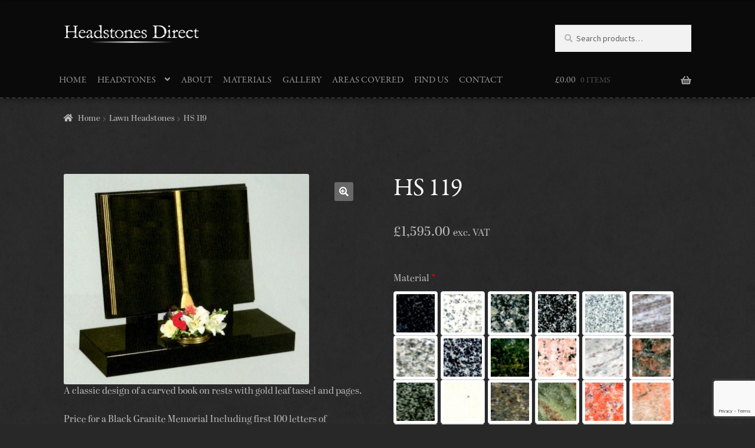

--- FILE ---
content_type: text/html; charset=utf-8
request_url: https://www.google.com/recaptcha/api2/anchor?ar=1&k=6LcrXOIbAAAAAB9BL13znQWJ7TM7MEHFU0hHj3Kj&co=aHR0cHM6Ly9oZWFkc3RvbmVzLWRpcmVjdC5jb206NDQz&hl=en&v=PoyoqOPhxBO7pBk68S4YbpHZ&size=invisible&anchor-ms=20000&execute-ms=30000&cb=s3n01vxp915
body_size: 48670
content:
<!DOCTYPE HTML><html dir="ltr" lang="en"><head><meta http-equiv="Content-Type" content="text/html; charset=UTF-8">
<meta http-equiv="X-UA-Compatible" content="IE=edge">
<title>reCAPTCHA</title>
<style type="text/css">
/* cyrillic-ext */
@font-face {
  font-family: 'Roboto';
  font-style: normal;
  font-weight: 400;
  font-stretch: 100%;
  src: url(//fonts.gstatic.com/s/roboto/v48/KFO7CnqEu92Fr1ME7kSn66aGLdTylUAMa3GUBHMdazTgWw.woff2) format('woff2');
  unicode-range: U+0460-052F, U+1C80-1C8A, U+20B4, U+2DE0-2DFF, U+A640-A69F, U+FE2E-FE2F;
}
/* cyrillic */
@font-face {
  font-family: 'Roboto';
  font-style: normal;
  font-weight: 400;
  font-stretch: 100%;
  src: url(//fonts.gstatic.com/s/roboto/v48/KFO7CnqEu92Fr1ME7kSn66aGLdTylUAMa3iUBHMdazTgWw.woff2) format('woff2');
  unicode-range: U+0301, U+0400-045F, U+0490-0491, U+04B0-04B1, U+2116;
}
/* greek-ext */
@font-face {
  font-family: 'Roboto';
  font-style: normal;
  font-weight: 400;
  font-stretch: 100%;
  src: url(//fonts.gstatic.com/s/roboto/v48/KFO7CnqEu92Fr1ME7kSn66aGLdTylUAMa3CUBHMdazTgWw.woff2) format('woff2');
  unicode-range: U+1F00-1FFF;
}
/* greek */
@font-face {
  font-family: 'Roboto';
  font-style: normal;
  font-weight: 400;
  font-stretch: 100%;
  src: url(//fonts.gstatic.com/s/roboto/v48/KFO7CnqEu92Fr1ME7kSn66aGLdTylUAMa3-UBHMdazTgWw.woff2) format('woff2');
  unicode-range: U+0370-0377, U+037A-037F, U+0384-038A, U+038C, U+038E-03A1, U+03A3-03FF;
}
/* math */
@font-face {
  font-family: 'Roboto';
  font-style: normal;
  font-weight: 400;
  font-stretch: 100%;
  src: url(//fonts.gstatic.com/s/roboto/v48/KFO7CnqEu92Fr1ME7kSn66aGLdTylUAMawCUBHMdazTgWw.woff2) format('woff2');
  unicode-range: U+0302-0303, U+0305, U+0307-0308, U+0310, U+0312, U+0315, U+031A, U+0326-0327, U+032C, U+032F-0330, U+0332-0333, U+0338, U+033A, U+0346, U+034D, U+0391-03A1, U+03A3-03A9, U+03B1-03C9, U+03D1, U+03D5-03D6, U+03F0-03F1, U+03F4-03F5, U+2016-2017, U+2034-2038, U+203C, U+2040, U+2043, U+2047, U+2050, U+2057, U+205F, U+2070-2071, U+2074-208E, U+2090-209C, U+20D0-20DC, U+20E1, U+20E5-20EF, U+2100-2112, U+2114-2115, U+2117-2121, U+2123-214F, U+2190, U+2192, U+2194-21AE, U+21B0-21E5, U+21F1-21F2, U+21F4-2211, U+2213-2214, U+2216-22FF, U+2308-230B, U+2310, U+2319, U+231C-2321, U+2336-237A, U+237C, U+2395, U+239B-23B7, U+23D0, U+23DC-23E1, U+2474-2475, U+25AF, U+25B3, U+25B7, U+25BD, U+25C1, U+25CA, U+25CC, U+25FB, U+266D-266F, U+27C0-27FF, U+2900-2AFF, U+2B0E-2B11, U+2B30-2B4C, U+2BFE, U+3030, U+FF5B, U+FF5D, U+1D400-1D7FF, U+1EE00-1EEFF;
}
/* symbols */
@font-face {
  font-family: 'Roboto';
  font-style: normal;
  font-weight: 400;
  font-stretch: 100%;
  src: url(//fonts.gstatic.com/s/roboto/v48/KFO7CnqEu92Fr1ME7kSn66aGLdTylUAMaxKUBHMdazTgWw.woff2) format('woff2');
  unicode-range: U+0001-000C, U+000E-001F, U+007F-009F, U+20DD-20E0, U+20E2-20E4, U+2150-218F, U+2190, U+2192, U+2194-2199, U+21AF, U+21E6-21F0, U+21F3, U+2218-2219, U+2299, U+22C4-22C6, U+2300-243F, U+2440-244A, U+2460-24FF, U+25A0-27BF, U+2800-28FF, U+2921-2922, U+2981, U+29BF, U+29EB, U+2B00-2BFF, U+4DC0-4DFF, U+FFF9-FFFB, U+10140-1018E, U+10190-1019C, U+101A0, U+101D0-101FD, U+102E0-102FB, U+10E60-10E7E, U+1D2C0-1D2D3, U+1D2E0-1D37F, U+1F000-1F0FF, U+1F100-1F1AD, U+1F1E6-1F1FF, U+1F30D-1F30F, U+1F315, U+1F31C, U+1F31E, U+1F320-1F32C, U+1F336, U+1F378, U+1F37D, U+1F382, U+1F393-1F39F, U+1F3A7-1F3A8, U+1F3AC-1F3AF, U+1F3C2, U+1F3C4-1F3C6, U+1F3CA-1F3CE, U+1F3D4-1F3E0, U+1F3ED, U+1F3F1-1F3F3, U+1F3F5-1F3F7, U+1F408, U+1F415, U+1F41F, U+1F426, U+1F43F, U+1F441-1F442, U+1F444, U+1F446-1F449, U+1F44C-1F44E, U+1F453, U+1F46A, U+1F47D, U+1F4A3, U+1F4B0, U+1F4B3, U+1F4B9, U+1F4BB, U+1F4BF, U+1F4C8-1F4CB, U+1F4D6, U+1F4DA, U+1F4DF, U+1F4E3-1F4E6, U+1F4EA-1F4ED, U+1F4F7, U+1F4F9-1F4FB, U+1F4FD-1F4FE, U+1F503, U+1F507-1F50B, U+1F50D, U+1F512-1F513, U+1F53E-1F54A, U+1F54F-1F5FA, U+1F610, U+1F650-1F67F, U+1F687, U+1F68D, U+1F691, U+1F694, U+1F698, U+1F6AD, U+1F6B2, U+1F6B9-1F6BA, U+1F6BC, U+1F6C6-1F6CF, U+1F6D3-1F6D7, U+1F6E0-1F6EA, U+1F6F0-1F6F3, U+1F6F7-1F6FC, U+1F700-1F7FF, U+1F800-1F80B, U+1F810-1F847, U+1F850-1F859, U+1F860-1F887, U+1F890-1F8AD, U+1F8B0-1F8BB, U+1F8C0-1F8C1, U+1F900-1F90B, U+1F93B, U+1F946, U+1F984, U+1F996, U+1F9E9, U+1FA00-1FA6F, U+1FA70-1FA7C, U+1FA80-1FA89, U+1FA8F-1FAC6, U+1FACE-1FADC, U+1FADF-1FAE9, U+1FAF0-1FAF8, U+1FB00-1FBFF;
}
/* vietnamese */
@font-face {
  font-family: 'Roboto';
  font-style: normal;
  font-weight: 400;
  font-stretch: 100%;
  src: url(//fonts.gstatic.com/s/roboto/v48/KFO7CnqEu92Fr1ME7kSn66aGLdTylUAMa3OUBHMdazTgWw.woff2) format('woff2');
  unicode-range: U+0102-0103, U+0110-0111, U+0128-0129, U+0168-0169, U+01A0-01A1, U+01AF-01B0, U+0300-0301, U+0303-0304, U+0308-0309, U+0323, U+0329, U+1EA0-1EF9, U+20AB;
}
/* latin-ext */
@font-face {
  font-family: 'Roboto';
  font-style: normal;
  font-weight: 400;
  font-stretch: 100%;
  src: url(//fonts.gstatic.com/s/roboto/v48/KFO7CnqEu92Fr1ME7kSn66aGLdTylUAMa3KUBHMdazTgWw.woff2) format('woff2');
  unicode-range: U+0100-02BA, U+02BD-02C5, U+02C7-02CC, U+02CE-02D7, U+02DD-02FF, U+0304, U+0308, U+0329, U+1D00-1DBF, U+1E00-1E9F, U+1EF2-1EFF, U+2020, U+20A0-20AB, U+20AD-20C0, U+2113, U+2C60-2C7F, U+A720-A7FF;
}
/* latin */
@font-face {
  font-family: 'Roboto';
  font-style: normal;
  font-weight: 400;
  font-stretch: 100%;
  src: url(//fonts.gstatic.com/s/roboto/v48/KFO7CnqEu92Fr1ME7kSn66aGLdTylUAMa3yUBHMdazQ.woff2) format('woff2');
  unicode-range: U+0000-00FF, U+0131, U+0152-0153, U+02BB-02BC, U+02C6, U+02DA, U+02DC, U+0304, U+0308, U+0329, U+2000-206F, U+20AC, U+2122, U+2191, U+2193, U+2212, U+2215, U+FEFF, U+FFFD;
}
/* cyrillic-ext */
@font-face {
  font-family: 'Roboto';
  font-style: normal;
  font-weight: 500;
  font-stretch: 100%;
  src: url(//fonts.gstatic.com/s/roboto/v48/KFO7CnqEu92Fr1ME7kSn66aGLdTylUAMa3GUBHMdazTgWw.woff2) format('woff2');
  unicode-range: U+0460-052F, U+1C80-1C8A, U+20B4, U+2DE0-2DFF, U+A640-A69F, U+FE2E-FE2F;
}
/* cyrillic */
@font-face {
  font-family: 'Roboto';
  font-style: normal;
  font-weight: 500;
  font-stretch: 100%;
  src: url(//fonts.gstatic.com/s/roboto/v48/KFO7CnqEu92Fr1ME7kSn66aGLdTylUAMa3iUBHMdazTgWw.woff2) format('woff2');
  unicode-range: U+0301, U+0400-045F, U+0490-0491, U+04B0-04B1, U+2116;
}
/* greek-ext */
@font-face {
  font-family: 'Roboto';
  font-style: normal;
  font-weight: 500;
  font-stretch: 100%;
  src: url(//fonts.gstatic.com/s/roboto/v48/KFO7CnqEu92Fr1ME7kSn66aGLdTylUAMa3CUBHMdazTgWw.woff2) format('woff2');
  unicode-range: U+1F00-1FFF;
}
/* greek */
@font-face {
  font-family: 'Roboto';
  font-style: normal;
  font-weight: 500;
  font-stretch: 100%;
  src: url(//fonts.gstatic.com/s/roboto/v48/KFO7CnqEu92Fr1ME7kSn66aGLdTylUAMa3-UBHMdazTgWw.woff2) format('woff2');
  unicode-range: U+0370-0377, U+037A-037F, U+0384-038A, U+038C, U+038E-03A1, U+03A3-03FF;
}
/* math */
@font-face {
  font-family: 'Roboto';
  font-style: normal;
  font-weight: 500;
  font-stretch: 100%;
  src: url(//fonts.gstatic.com/s/roboto/v48/KFO7CnqEu92Fr1ME7kSn66aGLdTylUAMawCUBHMdazTgWw.woff2) format('woff2');
  unicode-range: U+0302-0303, U+0305, U+0307-0308, U+0310, U+0312, U+0315, U+031A, U+0326-0327, U+032C, U+032F-0330, U+0332-0333, U+0338, U+033A, U+0346, U+034D, U+0391-03A1, U+03A3-03A9, U+03B1-03C9, U+03D1, U+03D5-03D6, U+03F0-03F1, U+03F4-03F5, U+2016-2017, U+2034-2038, U+203C, U+2040, U+2043, U+2047, U+2050, U+2057, U+205F, U+2070-2071, U+2074-208E, U+2090-209C, U+20D0-20DC, U+20E1, U+20E5-20EF, U+2100-2112, U+2114-2115, U+2117-2121, U+2123-214F, U+2190, U+2192, U+2194-21AE, U+21B0-21E5, U+21F1-21F2, U+21F4-2211, U+2213-2214, U+2216-22FF, U+2308-230B, U+2310, U+2319, U+231C-2321, U+2336-237A, U+237C, U+2395, U+239B-23B7, U+23D0, U+23DC-23E1, U+2474-2475, U+25AF, U+25B3, U+25B7, U+25BD, U+25C1, U+25CA, U+25CC, U+25FB, U+266D-266F, U+27C0-27FF, U+2900-2AFF, U+2B0E-2B11, U+2B30-2B4C, U+2BFE, U+3030, U+FF5B, U+FF5D, U+1D400-1D7FF, U+1EE00-1EEFF;
}
/* symbols */
@font-face {
  font-family: 'Roboto';
  font-style: normal;
  font-weight: 500;
  font-stretch: 100%;
  src: url(//fonts.gstatic.com/s/roboto/v48/KFO7CnqEu92Fr1ME7kSn66aGLdTylUAMaxKUBHMdazTgWw.woff2) format('woff2');
  unicode-range: U+0001-000C, U+000E-001F, U+007F-009F, U+20DD-20E0, U+20E2-20E4, U+2150-218F, U+2190, U+2192, U+2194-2199, U+21AF, U+21E6-21F0, U+21F3, U+2218-2219, U+2299, U+22C4-22C6, U+2300-243F, U+2440-244A, U+2460-24FF, U+25A0-27BF, U+2800-28FF, U+2921-2922, U+2981, U+29BF, U+29EB, U+2B00-2BFF, U+4DC0-4DFF, U+FFF9-FFFB, U+10140-1018E, U+10190-1019C, U+101A0, U+101D0-101FD, U+102E0-102FB, U+10E60-10E7E, U+1D2C0-1D2D3, U+1D2E0-1D37F, U+1F000-1F0FF, U+1F100-1F1AD, U+1F1E6-1F1FF, U+1F30D-1F30F, U+1F315, U+1F31C, U+1F31E, U+1F320-1F32C, U+1F336, U+1F378, U+1F37D, U+1F382, U+1F393-1F39F, U+1F3A7-1F3A8, U+1F3AC-1F3AF, U+1F3C2, U+1F3C4-1F3C6, U+1F3CA-1F3CE, U+1F3D4-1F3E0, U+1F3ED, U+1F3F1-1F3F3, U+1F3F5-1F3F7, U+1F408, U+1F415, U+1F41F, U+1F426, U+1F43F, U+1F441-1F442, U+1F444, U+1F446-1F449, U+1F44C-1F44E, U+1F453, U+1F46A, U+1F47D, U+1F4A3, U+1F4B0, U+1F4B3, U+1F4B9, U+1F4BB, U+1F4BF, U+1F4C8-1F4CB, U+1F4D6, U+1F4DA, U+1F4DF, U+1F4E3-1F4E6, U+1F4EA-1F4ED, U+1F4F7, U+1F4F9-1F4FB, U+1F4FD-1F4FE, U+1F503, U+1F507-1F50B, U+1F50D, U+1F512-1F513, U+1F53E-1F54A, U+1F54F-1F5FA, U+1F610, U+1F650-1F67F, U+1F687, U+1F68D, U+1F691, U+1F694, U+1F698, U+1F6AD, U+1F6B2, U+1F6B9-1F6BA, U+1F6BC, U+1F6C6-1F6CF, U+1F6D3-1F6D7, U+1F6E0-1F6EA, U+1F6F0-1F6F3, U+1F6F7-1F6FC, U+1F700-1F7FF, U+1F800-1F80B, U+1F810-1F847, U+1F850-1F859, U+1F860-1F887, U+1F890-1F8AD, U+1F8B0-1F8BB, U+1F8C0-1F8C1, U+1F900-1F90B, U+1F93B, U+1F946, U+1F984, U+1F996, U+1F9E9, U+1FA00-1FA6F, U+1FA70-1FA7C, U+1FA80-1FA89, U+1FA8F-1FAC6, U+1FACE-1FADC, U+1FADF-1FAE9, U+1FAF0-1FAF8, U+1FB00-1FBFF;
}
/* vietnamese */
@font-face {
  font-family: 'Roboto';
  font-style: normal;
  font-weight: 500;
  font-stretch: 100%;
  src: url(//fonts.gstatic.com/s/roboto/v48/KFO7CnqEu92Fr1ME7kSn66aGLdTylUAMa3OUBHMdazTgWw.woff2) format('woff2');
  unicode-range: U+0102-0103, U+0110-0111, U+0128-0129, U+0168-0169, U+01A0-01A1, U+01AF-01B0, U+0300-0301, U+0303-0304, U+0308-0309, U+0323, U+0329, U+1EA0-1EF9, U+20AB;
}
/* latin-ext */
@font-face {
  font-family: 'Roboto';
  font-style: normal;
  font-weight: 500;
  font-stretch: 100%;
  src: url(//fonts.gstatic.com/s/roboto/v48/KFO7CnqEu92Fr1ME7kSn66aGLdTylUAMa3KUBHMdazTgWw.woff2) format('woff2');
  unicode-range: U+0100-02BA, U+02BD-02C5, U+02C7-02CC, U+02CE-02D7, U+02DD-02FF, U+0304, U+0308, U+0329, U+1D00-1DBF, U+1E00-1E9F, U+1EF2-1EFF, U+2020, U+20A0-20AB, U+20AD-20C0, U+2113, U+2C60-2C7F, U+A720-A7FF;
}
/* latin */
@font-face {
  font-family: 'Roboto';
  font-style: normal;
  font-weight: 500;
  font-stretch: 100%;
  src: url(//fonts.gstatic.com/s/roboto/v48/KFO7CnqEu92Fr1ME7kSn66aGLdTylUAMa3yUBHMdazQ.woff2) format('woff2');
  unicode-range: U+0000-00FF, U+0131, U+0152-0153, U+02BB-02BC, U+02C6, U+02DA, U+02DC, U+0304, U+0308, U+0329, U+2000-206F, U+20AC, U+2122, U+2191, U+2193, U+2212, U+2215, U+FEFF, U+FFFD;
}
/* cyrillic-ext */
@font-face {
  font-family: 'Roboto';
  font-style: normal;
  font-weight: 900;
  font-stretch: 100%;
  src: url(//fonts.gstatic.com/s/roboto/v48/KFO7CnqEu92Fr1ME7kSn66aGLdTylUAMa3GUBHMdazTgWw.woff2) format('woff2');
  unicode-range: U+0460-052F, U+1C80-1C8A, U+20B4, U+2DE0-2DFF, U+A640-A69F, U+FE2E-FE2F;
}
/* cyrillic */
@font-face {
  font-family: 'Roboto';
  font-style: normal;
  font-weight: 900;
  font-stretch: 100%;
  src: url(//fonts.gstatic.com/s/roboto/v48/KFO7CnqEu92Fr1ME7kSn66aGLdTylUAMa3iUBHMdazTgWw.woff2) format('woff2');
  unicode-range: U+0301, U+0400-045F, U+0490-0491, U+04B0-04B1, U+2116;
}
/* greek-ext */
@font-face {
  font-family: 'Roboto';
  font-style: normal;
  font-weight: 900;
  font-stretch: 100%;
  src: url(//fonts.gstatic.com/s/roboto/v48/KFO7CnqEu92Fr1ME7kSn66aGLdTylUAMa3CUBHMdazTgWw.woff2) format('woff2');
  unicode-range: U+1F00-1FFF;
}
/* greek */
@font-face {
  font-family: 'Roboto';
  font-style: normal;
  font-weight: 900;
  font-stretch: 100%;
  src: url(//fonts.gstatic.com/s/roboto/v48/KFO7CnqEu92Fr1ME7kSn66aGLdTylUAMa3-UBHMdazTgWw.woff2) format('woff2');
  unicode-range: U+0370-0377, U+037A-037F, U+0384-038A, U+038C, U+038E-03A1, U+03A3-03FF;
}
/* math */
@font-face {
  font-family: 'Roboto';
  font-style: normal;
  font-weight: 900;
  font-stretch: 100%;
  src: url(//fonts.gstatic.com/s/roboto/v48/KFO7CnqEu92Fr1ME7kSn66aGLdTylUAMawCUBHMdazTgWw.woff2) format('woff2');
  unicode-range: U+0302-0303, U+0305, U+0307-0308, U+0310, U+0312, U+0315, U+031A, U+0326-0327, U+032C, U+032F-0330, U+0332-0333, U+0338, U+033A, U+0346, U+034D, U+0391-03A1, U+03A3-03A9, U+03B1-03C9, U+03D1, U+03D5-03D6, U+03F0-03F1, U+03F4-03F5, U+2016-2017, U+2034-2038, U+203C, U+2040, U+2043, U+2047, U+2050, U+2057, U+205F, U+2070-2071, U+2074-208E, U+2090-209C, U+20D0-20DC, U+20E1, U+20E5-20EF, U+2100-2112, U+2114-2115, U+2117-2121, U+2123-214F, U+2190, U+2192, U+2194-21AE, U+21B0-21E5, U+21F1-21F2, U+21F4-2211, U+2213-2214, U+2216-22FF, U+2308-230B, U+2310, U+2319, U+231C-2321, U+2336-237A, U+237C, U+2395, U+239B-23B7, U+23D0, U+23DC-23E1, U+2474-2475, U+25AF, U+25B3, U+25B7, U+25BD, U+25C1, U+25CA, U+25CC, U+25FB, U+266D-266F, U+27C0-27FF, U+2900-2AFF, U+2B0E-2B11, U+2B30-2B4C, U+2BFE, U+3030, U+FF5B, U+FF5D, U+1D400-1D7FF, U+1EE00-1EEFF;
}
/* symbols */
@font-face {
  font-family: 'Roboto';
  font-style: normal;
  font-weight: 900;
  font-stretch: 100%;
  src: url(//fonts.gstatic.com/s/roboto/v48/KFO7CnqEu92Fr1ME7kSn66aGLdTylUAMaxKUBHMdazTgWw.woff2) format('woff2');
  unicode-range: U+0001-000C, U+000E-001F, U+007F-009F, U+20DD-20E0, U+20E2-20E4, U+2150-218F, U+2190, U+2192, U+2194-2199, U+21AF, U+21E6-21F0, U+21F3, U+2218-2219, U+2299, U+22C4-22C6, U+2300-243F, U+2440-244A, U+2460-24FF, U+25A0-27BF, U+2800-28FF, U+2921-2922, U+2981, U+29BF, U+29EB, U+2B00-2BFF, U+4DC0-4DFF, U+FFF9-FFFB, U+10140-1018E, U+10190-1019C, U+101A0, U+101D0-101FD, U+102E0-102FB, U+10E60-10E7E, U+1D2C0-1D2D3, U+1D2E0-1D37F, U+1F000-1F0FF, U+1F100-1F1AD, U+1F1E6-1F1FF, U+1F30D-1F30F, U+1F315, U+1F31C, U+1F31E, U+1F320-1F32C, U+1F336, U+1F378, U+1F37D, U+1F382, U+1F393-1F39F, U+1F3A7-1F3A8, U+1F3AC-1F3AF, U+1F3C2, U+1F3C4-1F3C6, U+1F3CA-1F3CE, U+1F3D4-1F3E0, U+1F3ED, U+1F3F1-1F3F3, U+1F3F5-1F3F7, U+1F408, U+1F415, U+1F41F, U+1F426, U+1F43F, U+1F441-1F442, U+1F444, U+1F446-1F449, U+1F44C-1F44E, U+1F453, U+1F46A, U+1F47D, U+1F4A3, U+1F4B0, U+1F4B3, U+1F4B9, U+1F4BB, U+1F4BF, U+1F4C8-1F4CB, U+1F4D6, U+1F4DA, U+1F4DF, U+1F4E3-1F4E6, U+1F4EA-1F4ED, U+1F4F7, U+1F4F9-1F4FB, U+1F4FD-1F4FE, U+1F503, U+1F507-1F50B, U+1F50D, U+1F512-1F513, U+1F53E-1F54A, U+1F54F-1F5FA, U+1F610, U+1F650-1F67F, U+1F687, U+1F68D, U+1F691, U+1F694, U+1F698, U+1F6AD, U+1F6B2, U+1F6B9-1F6BA, U+1F6BC, U+1F6C6-1F6CF, U+1F6D3-1F6D7, U+1F6E0-1F6EA, U+1F6F0-1F6F3, U+1F6F7-1F6FC, U+1F700-1F7FF, U+1F800-1F80B, U+1F810-1F847, U+1F850-1F859, U+1F860-1F887, U+1F890-1F8AD, U+1F8B0-1F8BB, U+1F8C0-1F8C1, U+1F900-1F90B, U+1F93B, U+1F946, U+1F984, U+1F996, U+1F9E9, U+1FA00-1FA6F, U+1FA70-1FA7C, U+1FA80-1FA89, U+1FA8F-1FAC6, U+1FACE-1FADC, U+1FADF-1FAE9, U+1FAF0-1FAF8, U+1FB00-1FBFF;
}
/* vietnamese */
@font-face {
  font-family: 'Roboto';
  font-style: normal;
  font-weight: 900;
  font-stretch: 100%;
  src: url(//fonts.gstatic.com/s/roboto/v48/KFO7CnqEu92Fr1ME7kSn66aGLdTylUAMa3OUBHMdazTgWw.woff2) format('woff2');
  unicode-range: U+0102-0103, U+0110-0111, U+0128-0129, U+0168-0169, U+01A0-01A1, U+01AF-01B0, U+0300-0301, U+0303-0304, U+0308-0309, U+0323, U+0329, U+1EA0-1EF9, U+20AB;
}
/* latin-ext */
@font-face {
  font-family: 'Roboto';
  font-style: normal;
  font-weight: 900;
  font-stretch: 100%;
  src: url(//fonts.gstatic.com/s/roboto/v48/KFO7CnqEu92Fr1ME7kSn66aGLdTylUAMa3KUBHMdazTgWw.woff2) format('woff2');
  unicode-range: U+0100-02BA, U+02BD-02C5, U+02C7-02CC, U+02CE-02D7, U+02DD-02FF, U+0304, U+0308, U+0329, U+1D00-1DBF, U+1E00-1E9F, U+1EF2-1EFF, U+2020, U+20A0-20AB, U+20AD-20C0, U+2113, U+2C60-2C7F, U+A720-A7FF;
}
/* latin */
@font-face {
  font-family: 'Roboto';
  font-style: normal;
  font-weight: 900;
  font-stretch: 100%;
  src: url(//fonts.gstatic.com/s/roboto/v48/KFO7CnqEu92Fr1ME7kSn66aGLdTylUAMa3yUBHMdazQ.woff2) format('woff2');
  unicode-range: U+0000-00FF, U+0131, U+0152-0153, U+02BB-02BC, U+02C6, U+02DA, U+02DC, U+0304, U+0308, U+0329, U+2000-206F, U+20AC, U+2122, U+2191, U+2193, U+2212, U+2215, U+FEFF, U+FFFD;
}

</style>
<link rel="stylesheet" type="text/css" href="https://www.gstatic.com/recaptcha/releases/PoyoqOPhxBO7pBk68S4YbpHZ/styles__ltr.css">
<script nonce="2dn7OJjNud5mSlMepBGH2g" type="text/javascript">window['__recaptcha_api'] = 'https://www.google.com/recaptcha/api2/';</script>
<script type="text/javascript" src="https://www.gstatic.com/recaptcha/releases/PoyoqOPhxBO7pBk68S4YbpHZ/recaptcha__en.js" nonce="2dn7OJjNud5mSlMepBGH2g">
      
    </script></head>
<body><div id="rc-anchor-alert" class="rc-anchor-alert"></div>
<input type="hidden" id="recaptcha-token" value="[base64]">
<script type="text/javascript" nonce="2dn7OJjNud5mSlMepBGH2g">
      recaptcha.anchor.Main.init("[\x22ainput\x22,[\x22bgdata\x22,\x22\x22,\[base64]/[base64]/[base64]/ZyhXLGgpOnEoW04sMjEsbF0sVywwKSxoKSxmYWxzZSxmYWxzZSl9Y2F0Y2goayl7RygzNTgsVyk/[base64]/[base64]/[base64]/[base64]/[base64]/[base64]/[base64]/bmV3IEJbT10oRFswXSk6dz09Mj9uZXcgQltPXShEWzBdLERbMV0pOnc9PTM/bmV3IEJbT10oRFswXSxEWzFdLERbMl0pOnc9PTQ/[base64]/[base64]/[base64]/[base64]/[base64]\\u003d\x22,\[base64]\\u003d\\u003d\x22,\x22AcOiJzAcCGUnXMO/OQYIXAPDtm9rw5lUdS1fTcOLQ33Cs2pnw6B7w59faHpJw7rCgMKgQ1Rowplow79xw4LDmRPDvVvDiMKSZgrCu1/[base64]/CqSLCm3RvZgQ4w7PCgSYTwozCpcO/worDlHU+wq82LxXCgxlSwqfDucOcPjHCn8OmchPCjyPCiMOow7TCh8KEwrLDscOLVnDCiMKULDUkBcKgwrTDlw0CXXotQ8KVD8KxVmHChkHCksOPcwPCisKzPcOGUcKWwrJdFsOlaMO/FSF6NcK8wrBEc0rDocOyXMOUC8O1dHnDh8OYw73Cv8OAPHTDkTNDw4MDw7PDkcK8w7hPwqh0w4nCk8Okwpo7w7ovw7o/w7LCi8Klwr/DnQLCtsODPzPDrUrCoBTDlzXCjsOOJsO0AcOCw4HCjsKAbxnClMO4w7A2fn/[base64]/[base64]/[base64]/CqcK7w7dXwrsHAMK/B3fCj8KBw5/Cp8O5wq4FOsKmcynCnsKUwpnDuXhEL8KAIhbDhmbCtcOXNnsww7tqDcO7wrXCvGN7N1p1wp3CsjHDj8KHw5/DoWDCtMOvERjDlVI3w7N3w5zCtX7Dg8O1wrrCqsKqdUwDBcOOQXM1w6fDncOPYw8Nw6Q7wpzCrcKbVUEGKMOGwqc3O8K3CBEZw7TDo8O9wrJGY8OBPsK6wow5w48zVsOmwpo/w6LCoMOQMWTClcKTw6JKwoBdw7nCosOvCA9uE8O/KMKFNizDhinDmcKewppawrFZwrfCqXEOUljClMKsworDlsKbw6XCiSMSEGcow7MFw5TCp2t7BVfCvnnDocKCw4nDsQ7DmsO3P1bCpMKVFD7DocOBw6U/JcOPw67ClGbDvsO/MMOScsOqwpvDp3HCv8KnbMOqw5bDtydfw75lYcKKwp7Dkh8vwpYTwo7Cu27CsQ8Lw4bCrUfDuDkBS8KkKU/CkUNPDcKxD1kTLsK7PcKDZgfClTXClsKDR0ZHw45ZwokvL8KKw5/CgsK7ZFTCosOxw44hw58lwppIA0rDr8OAw7oWwqbDnxPCkQvCicOZBcKKZA9AWRl9w6TDgSI3w57Dk8OOwrnDpxZgBW7Cv8OZK8KGwqJwbUM6ZsKgAsOWNhFXZEDDlcOBR3VSwrVuwp8KAMK9w7nDlMO6M8Odw6IoRMO+w7/CgULDrE16BVoLdMOMw5dIwoBZVw4bwrnDvRTCo8OeH8KcQTXCnsKpw4o2w4oScMONF2nDh37Ck8OEwpN4WMK/d1s7w5zCssOWwopFw6zDi8KXUcOLPEtXwoZHOGh7wrJPwqDCjCfDkjLCkcKywr7DssOeUBjDmMKQfGpEwqLCigkNwq4RSDBMw6rDqMOOwq7DtcKbfsKCwp7CicOgQsOLbMO0FcOzwql/Q8KhbsOMBMK0BTzCgHbDlTXCpsOeeUTClcKBdAvDlcO0FcKOFMKZGsOhw4DDnTvDvcO3wooVEsK7e8ORAk8xe8Onw6/CgMK+w7gfwojDiSbClMOlDTbDlcKiVQBSwqbCmMObwoE8w4HCjCjCr8OQw69mwoDCsMKsKMKSw5AkJkcKEmrDvcKrGsKEwo3CgmrDjsKowqDDoMKcwrLDj3Y8exbDjw7Do3ZbNwJqwrwra8KcDndbw5zCvErDkn7CrcKCK8K+wpQ/WcOywq3CsErDtAI4w5rCn8K5QFcDwrrCvGVHXcKSJF3DrcObEcOiwqsJwq0Kwqwkw6zDgxTCuMKRw68Mw5HCicKfw6laVybCsB7Cj8O/w45jw7nCrU/Ci8O7wqXCnxp3dMK+wqhFw546w75OY3XDhlleWwDCmcOdwo7CjWFrwoYMw7g7woPChsOVTMK1B3vDscOUw7zDvcOgDcK4RTvDmyYXbsKBPVRtw6fDrn7DjsO1wrB6JjIIw64Lw4TCqcOywpXDocKUw54yDsOQw6tEwqHDl8OcOcKOwpQrd3/[base64]/DvMKdwpzDpsKKDDBFw5Q8NhUuWwzCoi5tQWxawrHCn2AWXlt6dMO1wqLCoMKHwofDrz5NSxPCrMKWecK6B8OUwojCqWYbwqY9fHzCnlYAworDmzk2w4rCjgXClcOiD8KvwoNXwoEMwrMZwqRHwrF/w7nCmj4XIMO3VMOXWy7ClHDDkSB8f2cwwpUCwpJKw6Rzwr9Kw6bCmMK3acKVwpjCtjpMw64TwoXCvnt3wo5uw5nDrsO/HTXDggVLNMKAwpVrw41Kw7jCl1jDu8O0w4IHAGZTwoAuwoFewqkpBEA2w4bDisKJMMKXw5HCiyxMwqZ/bmlzw6bCncOBw5hAw7/CgEISw4zDjydtT8OIV8Opw7zCnHZqwofDgQ45PnHCpWYNw7BLw6jDkEh7wpczNQnCsMKjwoXDp1HDjcOewpEjbcK4SMKRSwspwqbDkTLCp8KTXzBURjMyXA7CqCoNXVoMw68ZcEdNYMKLwrVzwo/Cn8OIw5fDp8OQGBIYwqnChsOBP28Rw7fChHA5d8KEBl1oaxDDtMOxw5fCiMKCRcOdBx45wrJiDwPCisOUB0DCsMOFQ8KMfXXDjcOzMTJZH8O8YWvChsOZZMKIwoXDnCJMwo/Co0QmesOePMOhH2Ylw6/DkyhGwqojGjFvbFYXS8KuQgASw44/w4/CjjYuairCsx3Cj8K5XEUIw4hpwrV/MsOdDk9jw4TDpMKbw7oXw4bDlWDDucOuIwwLWjcSw58QX8K7w6zDiwUiwqLCqjEKYD/[base64]/CjsOqwrbDgT/CnsKawpnDnUo6RHkce2NKLsKsZkEeRVlnbj/Do27Cm0spw7rDpw1nNcOgwoZCwrjCoT/DiRPDicKtwq9pCXIqbcKNSkXCs8OtMV7DlcObw50TwrY2R8Krw7F6YMKsYyxjH8ODwp/[base64]/fsKPw5/[base64]/DjBoVPsKZwqLDrMOrVX3Cj18xw48fw7RqwpXCsyVVD03DnsKQwpcDwo7CosKfw6cxEHJpw5TCpMOmwr/DocOAwpVPR8KMw6TDtsKtTMKkJsODBThwIsOHw6vCnQgFw7/Dkgkpw5Fqw4nDsn1kdMKdIsK2QcOJaMO7w7kGL8O+NSrCtcOEa8K/w4o9KB7Ds8Kww4LCujzCsXYJbER8AlElwp/DuEvDqBbDrMOdElbDrxvDl13Cgx/Cp8KMwr0rw6sAaAIowqPChxUaw5TDssO/wqDDu0Buw6bDjGpqemZOw5hGbMKEwpHDt0fDtFTCgcOjw4QmwqJxVcKjw4HCrTpww4B5OB86wpheNSIXZWRawr1GXMODEMKqIV8LW8OpRizCqWXCqBzDlcO1woHCqcKlwpxMwrEcQsORWcORJwokw4dLwqlrcgnCqMOVcUE5wozCjm/DtjLDkh7CqAXCpMO3w6s0w7Jxw7BZMQDCkGXCmi7DssKUKT0dVMKpVE1iFxzDuU8YKAbDklBAGcOwwq0fKjgIazjDssOGF2Jsw73DiQzDhMOrw6pIJjTDqsOKY2DDoCsWScK6Q2w0w5nDjELDjMKJw6YOw4s4JcOWU3/ChsKzwoAzVF3DgsKOSQnDlsK3ecOpwpTCixQmwonDv1VAw7ZyFMOjKVbClWXDky7Ch8OQGsOTwoMmesOjHsOZH8OUC8KdRR7CnmNZEsKDfsK/BVB5w5HDmsOYwq1QX8OeR1bDgsO7w5/ClE01ccOWwqplwoA7wrLCgFoFVMKdw7RzWsOGwosFBUlTwqvCh8KDFMKNwpXDpcKbPcOQGQDDk8Oew4pPwpjDnMK7wqDDqMKISsONEFsxw7c/XMKjSsO8RgEhwrkgLgLDtGkXNEwjw5DCuMK/wqZdw6jDlcOzdjHChgbCqMKkOcO9w4LChEbCr8ODP8ODP8OoAy9Yw6x5bMKoIsOpC8KKw7LDow/DosKmw4s1f8OhO1nDt0lWwpkzV8OkNntea8OMwrJSUlzCvlnDlWfCoSLCi3VLwpELw4bDoDzCrCEHwo15w4HCuzfCrsO8fHPCqX/Cv8OfwrLDkcK6MV/Ck8KXw4U6w4HDvMOjwo/CtSMRHG4ywo5Bwrx1ESbDlygNwrrCh8OJPQwUO8KHwq7ChGsUwpkhbcOVw4RPGy/CtCjDjsKVecKgb2IwKcKIwqYTwqTClVhqEU0YAT1EwpvDqUplw5ANwoMBEn7DqsOLwqnCgyo+OcKcP8K9wpsdH2NkwptKA8KFZsOuflRAYj/DrMKrw7rCn8KzWcKnw7LCkDt+w6LDgcKEG8K/w4pRw5rDsUcuw4DCk8O5f8KlF8KEwr3DqcKhJsOtwrUdw5DDqsKMdy0Zwq3Cg3Jtw5kDNmtGwq/DmSrCvl3DsMOWfiTCucOdeBpueCM0wpYONBhMW8O+bwhfDGEHJxZiBsOaNMO6MsKDMsK8wrULAcOEDcKyd03DocOABwDCsyvDn8OcWcOgXyF6d8KgSCDCjMOeQ8O7w6UoeMOJTxvClF5zGsKHw7TDkkPChcKHCyAcDhbCnQALw5MGXcKrw6vDsi8owpAHwr/DjiDCqVzDuHPCtcKjwp8AZMKHDsOlwr17wqbDnAHDmMOIw5rDqsOaJcKbWMOfPjA2w6DCszjCjjTCl11mw6ZCw53CjMOTw59+EMOTfcOLw7/CpMKCYcKtwpzCrFDCtEPCjz3ChmhRw4VfX8Kiw6l4Q3UHwqTDjnZNRxjDrzLCtMOjRRJuwoLCpAvDiUEow49YwqrCosOdwrpFWsK3OMKvTcOVw78NwqnCnx4JO8KtBcKHwo/ClsK0wonCvMK+b8Klw5PCgsOUw4bChcK0w6c6wqR9TAcSFsKDw6bDrsOLMk5qEn8/wp0BRz3Ci8OdYcOcwoPCnsK0wrrDuMOkQMO6BQPCpsKqEMKVGBPCtcKIw5xyw4nDuMOIw7TDoxbCjjbDv8OJQD7Cl13Dj0lGwq3CpcOTw44dwpzCt8K9N8KRwq3Cj8KGwpt4UsKXw4TDizTDtV7DrQ3DrgDDsMODfMK1wqPDiMOhwo3DgcOvw4PDhE/CgcO2JMOaXkTCiMO3DcKGw5EIL01NFcOcfMKlfiIXdknDvMKUwqXCm8OYwr8Qw4AZKQLDolzDgmbDuMOdw5jDnhcxw5JuERUKw7/Dih/DkCUkK2fDvz1ww77DmhnCkMOkwrbDsB/ClsO0w4FOw5U0wqprworDl8Ovw7jChjxlNCdqQDdMwobDnMOZwq7CisKrw7HDqxjDqxA2diZsNMKNeXbDizNDw5vCn8KCCcKbwptfQMOVwqfCrsOJwrwkw4vDlcOcw67DqsOhd8KHfzDCisKew4rCmyTDi2vDlsKXwqTCpxh9wpdvw4ZXwoDClsOCOTIZZRnDk8O/BT7CosOvw4HDqH9vw7PDrwLCksKswr7CthHCkxklX3gKwo/CtFnCrUkfZ8KIwqg2OS3Duw4AU8KVw4DDi0BxwpvDrsOiZSDDjzLDqMKQbcO3THvChsOlADMdVkVeL0x7w5DCiwDCiGxbw5LCqnHCmkogXsKawqrDnVnCgUsMw6nCncOFPRTDpMOjfcOZAAs6bz7DrwBewqgZwoPDmh/DkwQzw6/DssO1PsKZHcK0wq7Cn8K6w6ZvW8OKL8KpAmnCoxnDtUQ3CwbCg8OlwpwEVHZmwrjDqXEvexvCm0wZPMK0RAh7w53CkCnChlokw5JHwrNTPR7DmMKbNXYLEmdPw7zDoThuwpHDkcKgZifCusKuwq/[base64]/w47DscOEw69UwqPDpnEeRiI5w7PDui00wpTDnsO1w78Ew4UFKHHCiMOJL8OLw6Y5KcKiw54JTiHDu8KIXsOiW8OrWBbChkjCgwXDslbCn8KlHcKPLsOPEnrDmjHDpyzDrcOuwpvClsKxw5UyccObw5RpNx/DrnnChEPCpk3Dty0YaVfDocKSw47Dr8K9wpjClydWZG/CqH9DVsK0wqPCkMOwwpvCrgPCjBArWmIwBUs5ZG/DiGPCh8KnwrvDk8KEE8OUwrfDkMOtd37DnELDtnTDn8OwGsOewrLDiMKXw4LDjMK1CxB3woR7w4bCg199wpHCg8O5w7Vkw79UwpXCiMK5WR7CrEnDp8Opw5wuw4UaOsOcwoTDixLCr8O4wqHCgsKmXiDDm8Osw5LDtCHCk8KeckrCgHMAw4rCgcOWwqE/[base64]/Dh8KaKcOZAMKhLGMuAlRowo7Ci8OmwrJmQcOUw704wp09w7nCoMO/OG1sanjCs8Odw6fCo2nDhsOxfsK7McOuf0PDs8K+bcO8R8KdR1nCljEhcwPDs8KACMO+w6XDusKOc8ODw7AgwrFAwpTDjV90ZQfDt0zCiTxMTMOXd8KMYcODP8K2cMKvwrQzw6PDhijCjMOJQ8OLwqHCtVLCjMOiw5QjfVA+wp0xwobCnwTClgvDlBZrUsOlM8O9w6B/AMKpw5pja1bCpnZWwrTCs3TCj0QnFzTDosKECMOFAcOFw5c+w7MEQMO0Mn5WwqLDjsOUw6HCgsK6LzgCJsK6dsKKw6nDj8OVAMKnJcKowqwcOsOySsO1RsOxEMO/[base64]/DpAonw5/DmsOdw73Dq8KLwoZxwrjCvUfDqxnDoMKFwoDChsOKwq/Cm8OJwrbCncKhb0MxQcKHwolaw7B5EnXCnSPCicKbwpnDncOSMsKHwq3CiMOlBEs4TQwxc8K/[base64]/[base64]/CtsOqwp/DjkxmwqojwpvChUDDujM4LMO7w63CjcKbwphKbQvDvC/Cg8KCw55yw7lmw7Nhw5gnwrMlJRXCo28GcxsIacKkSXvDisK3EUrCuGsOOW1Pw7YHwo3CjzwJwqsMDDzCsxtww6jDgghFw6vDl3/[base64]/wpRfwokrDj0wSAbCiCnDvmvDj3nCrsOeOcKbwovDlQLCtmIfw7USG8KWGQjCt8Kkw5bCkcKXMsKzdgZswpVPwodgw4l1woVFbcKkFR8bEyhnTMOKFUTCpsOAw65JwqnDviZcw6oQwqMDwrFYe2xhHhw/P8KqIRXComzCuMOIU1osw7DDqcOVw6cjwprDqksbYwEZw5vCscKrScOyOMKowrM4Uk/CuRvCoWp5wpFVMMKXw6PDv8KeN8KKcnTDkMKOTMOLIMOBN2TCmcOKw4zCqi7DjA1Hwqg4b8K1woJBw47Ck8OoSRzCqsOIwqQlNjRhw6kyRhJNw4BmcsO0wpPDg8OCak4sJAPDhcKbw5/[base64]/Drl3DicOTwrzCsMK2LsKmek1+w7/[base64]/[base64]/DusOWJjnDqHFGOsKSFC3DojIsWcOpwqnCgMOfwp7CssOBI2TDvMKZw60ew5TDjXDCtigRwpPDi3F+wovCmMO9UMKTwq3CjMKaUDFjwojCjkJiBcOSwrBUWsOpw5IHeEdwP8OrXcKZYlHDkBRfwrxXw7/DmcKWwpEBVsO8w6bCq8OIwrDDv17DvkdCworCj8K8wr/Dh8OBDsKXwok6Rl9NbsO0w4/Clw4iFjnCicO7FHZmwqLDgw5awrZgf8KkO8KZRsKBEg4HbcOSw47CgREmw6wfIMKEwoodaHDCi8O2wp/CjcOZXcOYfmzDrgBNwpECw5ZDBRjCrcKHI8OgwoYxesOxfRDCisO8wrrCrTUnw6FxV8KXwrZ0P8KbQVFzwrgOwqbCisO/wr1uwpMxw44FJHrCpsOLwrXCk8OxwpscJsO9w5jDtlkPwq7DksKywoHDoVAlK8KNwqUCFSZEBcOHw7HDk8KGwqhzUyx0w5MYw4vCnhjCoh56IsOUw63CpijCtMK+T8OPScKuwqR3wrZjPT8lw57ChCfCn8OeNMOww7B/w5oHMsOPwqx4wrXDlSNFNxgUGFVow487UsKww5ZMw5XDocKpw7Ixw7zCpX/Dk8OZw5rDgD7DlAMFw5kSMEPDk0puw7nDiHbDnxnCtsOiwpLCn8KJDsKBwpJAwpgrV010TC0aw49ew4HDuHLDpsOawqLDrsKWwrHDkMKVVVYCFD05EkhgXELDmcKBwp4Uw4NUHcKcZcOVw7vCnMO+HcKgw6/CgWwtIsOGEzHCslA6wqXDmAfCrzo9Z8Oew6Amw4fCiHZlEz/DhsK7w4gBFcKXw7TDosOmWcOmwqE2dBTCtlHDqzdEw7HCgXNgZMKFKF7DtgpEw6MlTcKQO8K2EcKsW1gowrYswoFbw6Uhw75vw4DCkBYNaysgEsKrw5heGMOGwoDDh8OSG8Kvw6TDgUYZMMO8U8OiSVvCjiclwo1iw6/Du0J/TBNiw7rCpkYOwptZOcODDMOKFXsPHBhGwqfCpmJfwovCtVXCm0vDv8OseWvChnl0NsOjw4tqw7ssAsOPEXAgbsOOa8Kaw4hKw4oXHjtUU8OVw4XCicOxf8KXJ2/ClcK+IcK3wpTDqMOwwoQJw7zDg8OPwqxCUTwdwpjCgcOhaXrCqMK/[base64]/DlcKNwpXCpMOnP20Gw4AgesKaUsK/AsKdTMOGKSPCtBEow67Dt8O5wqzCjHBKccOhTWo9eMOxw4Byw4ElOXHCiAx/[base64]/DtcOVw6LDhsKEwoIQacKKQcOKw7XDgiXDlsOtwrQ6KFY9UW7Cn8KbYHhzIMKqU0vChcOPwqfDvT4Hw6DCnEDCvgPCiwByIMKTw7XClXVvwrjCgiJawq/DpmHCkcKqMUA6w4DCicKIw5bDknbCq8OiFcOMYl0CFDsDU8O2wrTClB4GQhvDhMOowrPDhMKbSMKIw5RlawTClsOSVyEDw6zCtMO6w5xzw6MGw4bCjsKnX0IbRsOKB8O0w53Ck8O/YMK/w48LAMKUwr7DsCVkdsKMb8OiA8O0d8O/FzLDicO5ZF8qFwRJwr1qAQJVBMKWwpBpVCNsw6cuw47CiwHDkE9ywplGQivCtcKRw6syL8OuwpsowpbDinjCuS5ceUHDjMKWRMOlX0DDrEHDpB8kw7/ClFJCdMKtwrcyDyvDnMONw5jDtsO0w4/Dt8Koc8O5T8KcXcK8N8OHw6tXM8OwfTxbwqrDkmrDnsKvacOtwqgmVMOzbcOdw5Jjwq4iwr/[base64]/[base64]/[base64]/[base64]/CvQfChcKXB3RzGSEswqLClMO3w4TCp8K4w5BxX1l9W2tWwoDCrWfDg3jChsO8w7vDtsKrd3bDvHfCssOWw4PDrcKgwq4kHxnCoghRPBvCqsOpMj3CnErCq8OPwqvCmG8aeTpGw4bDtF3CthVVLms8wofDtik/[base64]/ClcOYF8KMwq8bBEYnR8OSwoJFwr5ZCcKSMsO7w47CrBLCg8KDJ8O/ZFnDqMO9I8KYE8OYw6t2wrfCl8O6dwknY8OmRQYfw69/[base64]/[base64]/DmMKLJwcMGMKqQsKhwqHDtwLDk8Kyw6vDl8K8wo3Di19hM1MOw5M4XBDDncKAwowbw7gkw544w6/DtcOhBAwgw6xdwqfCpWvDjMOTbcOMAMOWw73DncKUcQMzwoUzGVUBU8OUw53CkxPDv8KswoEYU8KTORUWw5bDmGLCuRPDrE7DkMOdwoBWCMO9w7nCjMOtEcKEw7caw43ClG/[base64]/Cq8Okw6V1w5vChsOCVTfCtsKWXFcew5zCr8K1w6w5wq1xw5vDohBbwqDCg388w6rDoMOAEcKPw50tSMKQwp9mw5IJw5/DjsOMw4FGMsOFw4bDg8KLw5xjw6HCoMOvw7rCimzCrD4lLTbDvV9gXTh8McOgfsKfw4VZwrchw4HDqw9Zw6Ecwq7CmQPCmcKxw6XDr8OVF8K0wrtSwow/FAxXQsOmw5oQwpfDusOtwpTDlX3DnsOPTTwGFsKzEDB9QzYYXz3DsBkVwqbCj2wMX8KXLcOPw5LCig3Cnm0ewqskQcKpKyNqwpZcIVvDssKHw61rwrJ/[base64]/[base64]/SsOxw6F3UcOREV4gWVc+wrofwoxewrrDlMKsIMODw5jDhsO0Tx0MFF/Dp8OpwrANw7Z5wrXDvzrChcOTwrJ6wrrCt33CisODJ0YSOSDDhsOlTiMaw43DrCrCsMO9w7guHQI8wrIfFcKkYsOQwrAJw4MUHsKmw7nCksOjNcKVwrVKNyrDq3VpBMKTd0LDpUAGw4PCkUAPwqAAOcK8TH3CjXnDgMOEZHDCoFAtw4hUccKWC8K0KE8oUA7Csm/ChcOKEV3CgU/[base64]/ARMVfsOywrbDgMO+FkPDrUjDswxmEsKFw4bDusK9wrzCiWo3woDClMOidMOcwq0EOFfCmcOoXBgYw7LCtyrDvDlPwqhkBEFISWbDg1PCrsKKPSbDusK/wp4IRMOmwq7DnMO/w4bCmMKawrbChWfCll/DuMOWUnTCg8O+fzDDl8OWwqbCrUPDh8K+HyDCl8KOYMKBwq/[base64]/DqsKhwpvDmcOYCMOyZsKOwrPCiMKRwpnDksKyKcOBwqs4woxuZsO9wq7CrsO+w6nDusKBw7DCnyJBwrbCh19jCAjCqg/ChCEIwrvCl8OVbsOWw7/DqsKow5JTdRLCjhHCmcKYwq7ChREZwroBdMOuw6bCocKEw5rDkcKPHcOSW8KYw5bDkMK3w5fCgSXCg3gSw6nCiBHCilpvw4nCnjMDwo3CgXo3wpbDtDrCu3LDtcKTLMOMOMKFe8Kfw6c/[base64]/DqcOPR8KPNsO3QyLCgsOlKjxcw6UiWMKqZsOwworChmU/[base64]/CpSl9w4txHQk/w4TDtMKvw7DDssKxwowywp7ClgIBwqXCjcK6OsOzw6VGcMKYIj3CriPCtsKIw4PDv3B9YsOmw4IXHHZic23CmsO3bGzDnsK2wqJUw4MOfXnDlEc4wr7DscKPw7vCsMK/w6x4amMaDkMlRyXCuMOtfGN+w5DDgwTChmE8wqgQwrpmwqjDv8Orw7hzw7TCn8Oiwr3DoA/[base64]/[base64]/[base64]/Dr2FiwpfCuS/DmMOowpnCtcKOCcK9eC04w5jCll16wpwbwoFIMyhsKmXCisOJwoBMVRRuw7jCgC3CjDjDkToTHGxaESABw5Nqw6TCksO0wqHCi8OxR8Kjw50HwokYwr0Dwo/[base64]/DncK6DcKPWMKwXBDDrMK1w69rJGLCtMOCNHXDoxDDh0fCi1Q3Wx/[base64]/CrcOTclNjw6/CmGLCj8K9w5XDv0DClGnCncO1WVZ/NMKWw6daCVXDpcKJwrAmHF/CscKybsKrAwI6D8KxdScYGsK5S8OcN00XXMKQw6PDtMK+FcKkcDcFw6DCgQc0w4XClAbCg8OFwoMtD0TCuMK2QsKBJMOza8KNWjlOw50Tw4TCtSPDpMO0EW/CrMKlwoDDg8KpOMKgFkYTFMKcw4vDlC0VeGMVwq/[base64]/DvsOjwr/Du8OLwqjDm0DCncK3w61ww4krw7zDtBfCtyrCqDVTbcOkwpp6wrDDohbDvE/CuxYDEG/[base64]/I1YzZj3DucO2a8Kuw4oUJz54X0XDtcKQS29NYHF2P8KNVcKLKyN6QRTDssO7VcKFGFp9RChqXQo0wozDkT1ZMMKzwpbCgwLCrDFqw6Mpwq00HGkmw5jCggHCo1TDnMO7w5gcw4hLIMO7wqh2wrTCp8KHZ1/DusOiEcKFJ8KRwrPDvMKtw5bDnAnCtBxWPz/[base64]/DjcO8w7XCgMKhY19UXTDCq2TCm8KBPi3DsjjDhSrDqcOQw6hywqh8wqPCsMKfwoXCqMKPV07DlsKiw7Z3AyY3wqksYcO9asKSecK4w5FywrHDp8Kew7RpWsO5wrzDmQ58wqbDr8ONcsKMwoYNeMOtOMKaLsOkT8Ouwp3DrxTCt8O/acKndkbCvz/[base64]/DkCXDt0HDrsOVTw0Hw57CkWrDhH4MdSPCqMOnE8OTwoDCscK9JcO6w7PDuMO5w69NcBEFS1cQbgAvwofDrsObwqvDkTQtXBcowo/CmSxtUMOiX15JbsOBDWsZRyjCiMOBwq1VM27Dm2PDmmfCmsOpecO0w68/Z8OLwqzDmkHCjCTCii3DvsOMB0sjwrhowoHCugTDqBkEw71hei0tV8K/AsOJw67CgMOLfmvDkMKRW8O/wocJR8Krw7oqw7XDsRsEScKJRQ4EZ8OawpA0w5fDhHrCoWw0dGHCjsKaw4A3wo/DnwfCk8Kqwr5Cw6ZrIjPCjCVtwonCtsKcEMK1w5Jsw4lSYsOqeHUZw43CngDDpcOew4QzXHoAUH7CkETCnz0XwpbDoRPCjMOEWnrCvsKQVXzCvsKOFwRxw4jDkMOuwofDkcOSMVU7asKGw7tTOgpNwrggAcKGdMK5w7lNecKtHkEDXsK9FMK3w4bDusO/w782QMK8DTvCrMOTCDbCrcKWwqXCgXvCiMOwKnB7EcO2w7TDi1QRw43CjsOYTcO6w5RSPsKXZ1fCpcKiw6rCrQTCojoyw4IpYVIIwofDuw9hw6dZw73CqsKCwrfDsMOkMhY5wpZpwqVeG8KEW0/CmCzCkwVOw5TCu8KDBMKLfXVOwp5MwqLCujZKQzc5DSl4wovCh8KhB8OawpfCksKBHlQMBQptE1bDqgvDgsOjd1rCi8OmNcKrSsOgw58Pw7kXwqnCmUZ7O8OYwpUvWsO8w6jChsOeMsOUWgrChMK5KC7CssO/[base64]/CiCBQb8KFNWtlc8O+PsKtwrzDosOCMBLCvlvCgF/CnCIUwpIWw55AEMOywrzCsGgFbgFGw6kYYypNwrXDm1hhw716w6trwogpG8KfYS85wq/DrxrCpsO6wrvDs8O7woZMIBnClUYxw5/[base64]/w4DCnBoZYzd0w51BbsO6OcKkwoXDpMKTw7Enw6vCol/Co8OawrAUOcOswpVZw79AFHl7w50KSsKDGBTDt8OAIsO6WsK1Z8O0BMOoRDrCs8O6MsO2w58iMTMGwpvClGfCpj/DpsOgFWbDrnkow7xdLsKsw4gtw7RHZMO3FMOlCQokORRcw7Ifw6zDrTTDm3YIw7zChMOraRI4T8OewofCj185wpIZfMOtw6bCmcKPwpXCskfCiXVeekUDQsKTGsKnOcOLKsOUwolFwqBRw7AjLsOxw5V1e8OPKVEPAMO/wq1tw67Cnw9tYANMwpJIwqfCpGlSw4TDksKHFSFFWcKSFFvCrgnClsKDScOKAEvDtlzCssKZQcKAwqZJwoTCk8OWKlXDrcOVUGVNw7lzQ2XCqVjDhTvDs17Cq0lOw64mw7JLw4tgwrMvw57Dr8KqVsKwTMKTwqbChsO9wq9UZcOPCQnClMKMw5/[base64]/CucOiw7zCqcKyw7hfKXtFw7EWPcK0w45ow4MgdMOFNiPCvMK3w6rDj8KUw5bDglshw4YmF8K5w6rDmzbCtsKqKcOMwpwew70Ywp4BwqZDGEjDglRYw7QlXMKJw5liBMOtPsOvGmxnw47DlFHCrl/DmgvDnz3Dk3zCgwADSAHCvm/[base64]/wrHDkcKXwqTCujRZwpjCo8KZwpZ2w5Z7w6nDtWYKBUvDisOTVsOFwrEBw5PDpFDCtEkCwqV4w6bCsmDDiSJQUsOuHV/ClsKyDQrCpjZnDsKWwrDDnMK0QMKjEkBIw5t5e8KMw5HCgMKyw5DCucKKRjYxwp7DnCd8JcKsw4rClClhEDPDqMONwoMyw6PDp1R2KMKXwr/CqxHDrkwKwqDDusO9w7jCkcOtw6J8X8OJfHg2ecOeRlpHaRZ5w43CtnlJwrIUwqdJw7bCmB9zw4XDvTgmwroswqQkYH/DvcKVwowzw4t2J0Jbw652wqjCmcKXGllqDGDCkgPCgcKzw6XDq3gCwpk/w7/DrWrDlcKUw5DCiE5Hw5lmw4cwc8K+wqPDjyTDrVsWdn98wp3DpDnDkA3CtBdRwoHCqDPCr2cXw7U9w4fDqh7CmMKCcsKQwonDucOxw600Nm5ww79HH8KrwpLCgivCosOOw4MwwrvCmsKSw5bDui8AwpXClX9fJMKKLyB4w6DDusOzwrPCiAdFVcK/FcOtw4MCS8OHMSlcwqkBOsOYw4JCwoE9w6nCuxkaw6DDnsK5wo7DhcOiMB8XCcOyNTLDsW7DqjZDwrnCu8KmwqnDpR3Dt8K6Pl7DucKDwqvCrMO/[base64]/wqLCklDCpW/Dq8KwccKLdsOaw54mw6FzwrfCqMKkVkIyKg7CocK0woNaw73CtV8ow697bcKowrbDicOVQsKZwobCkMO8w4U8woxHZFBkwpdBIxTCuVnDnMO5JQnCjUvDqxJBIMOAwqzDlUgqwqXDlsKWMFdXw5nDoMOTecKKKw7DlQLCsBsNwpJIRzDCg8K3w6o4VGvDhjDDlsO/M3HDjcK/BxltLcKQMRl+wrzDmcOfHVMGw4dBbwIXw4ESQQ/DkMKjwqwMHcOrw4bCk8OEIiPCosOGw6fDgTvDs8OVw50WwpUyD2/CnsKTA8OEURLCkcKXN0zCtsOzwoZZSgI4w4YNOW11W8OKwqImwoTClcKEw5F0SjHCo1MBwpJ0w68Gw5Mlw6oVw5XCgMOSw4IQW8OUEC3DrMK7w71Mw4PDsy/DscOIw6J5NkJDwpDDk8KTwoYWARIMwqrDk1vCjsKuVsKmwqDDsERdwog9w5s/wqrDqsKew7ZTNHXDpDHCswrCk8OXCcKXw5pIw4vDncO5HBbCh2nCi0fCuXzCksK5RMOxZcOibWvDr8KLw7PCq8OvCcKSw6HDs8OIe8KzJsOgPsO2w7sAUMOcLMK5w53Cv8OLw6crw7Bpw7w9w5E8wq/DjMKHw7PCo8KsbBt2ElJEQWZUwr9bw6vDmsOTwqjCj3vCjsOAShU5wpFGCm94w6cLaBXDmmzCoQkKwr5Cwq0Ew4h8w6sjwoDDoFR+YcOFwrPDqSl5w7bClC/DjcOOXcKcwo/[base64]/DtC3DvWbChcKbw4nCrHLDj8OrTMKdw6AywoTCmX1hKQokZcKBOhhdKcOUAMKieALCg0/DnsKsNDJ9wqwIw74AwpfDlcOOaUoNWcKqw4bCmjjDlh/CmcKrwrbDg1dZfDIrwoBLwojCuB7DrUPCoVd7wq/Cq3nDrljCng/DqsOiw4sVw75eEXHCnMKpwokRw7shC8O0wrzDpsOqwpTCoSlUwoLCj8KhPMOUwrnDusOyw41sw5vCssKjw6AUwovCtMO6w71tw5zCrGwJworCpcKPw6lew6oLw7AkLsOof03Dk37DsMO3wr8ZwpXDssOSV0PCo8KMwpzCunZLOMKuw4V1wrvCiMKnaMK/[base64]/w7LCmyHDolrCkTjCksOhw6A/wqvDjcK+w7XCkRl1eMOhwoHDi8K1wr4xAmHCs8OKwpEZAsKiw4rCoMONw5jDqcKkw5bDvRTDo8KlwpR8wq5Dw74CE8O7eMKkwoIRFsK3w4nCi8Otw4czazszPibDjlPDvmnDvE7CjHcRVcOOTMKIPcOaQTJWw4kwOzPCqQnDg8OPGsKFw53CgkBkwpRhIsO9GcK4wr5/S8KHR8KTICoDw7wEZgBsSsOXw4fDry/CrBdxw57DnsK+QcO5w5jDmgHCn8KoXsOWMyJKMMKuSRl0woUdwoAJw7Avw5Jqw5VndMOawoFiw77Cm8O9w6F6woPDvjUkKcKDd8OpCMKxw4rDjXsHY8K6D8K7dnDCulvDlkfDkw5/cmnCtDIzw57DtUTCplgYQsKNw6TDnsOdwrnCjABjRsOyDjA9w4Afw7LCkS/CisKxwp8bw5TDicODVMOUO8KEdMKDZsOvwrQKVcOfNmI8XMK6w6vCpcObwpnCgcKCwpnCqsOQFwNIPFXCl8ObBmpHWDcWfT19w7jCt8KRNCrCrsOPGDTCv38Sw44HwrHCm8Omw6JUGcK8w6AXT0fCtcOHw7QCOAfCmCdow7TCgsKuw6/CuWvCimLDq8Odw4pHwq47Pzorw7HDowHCosK8w7tKw6/Ch8KrdsOOw7ERwqRHwpHCrGjDn8OAa1jDjMOBwpHDkcOydcO1w6F0wq1dMhUDbh5fGT7DjW5xw5B9w4rDr8O7w5rCtsODcMOow6tIN8KQRMK6wp/[base64]/CsWggw4zCjMKrYCTDm8OIwoDDm1XCu8Kxa8OqfcOKdcOew6/[base64]/CosKJfG7DtR3Dt0Q0wqjDhkXDtW3Di8KdTUjDl8OBw7dSVMKqSAJgNybDinEPw79bFjnCnnHDhMO3wr50wr54wqJ8RcOOw6lFMsKfwpgYWABGw6TDisOvCMOdSwJkwolwZ8OIwrhoNEt5w53Di8Khw4AtVD3Cn8O2GMOGwqjClcKkw5LDqRLCssKQCT3DhXPCg1/[base64]/w4B4MMKWfyHDqcKGN8Kpw7INwo43BVHDiMOwdMOtZ3rCscKPw4UIw75Xw4XChMKlwq5gdWsJTsKLw4wZE8OTwr4Sw4BzwrpSZ8KIXWDCqsOwG8KAfMOSCxzCn8OhwrHCvMO/aG9uw53DtCEDJC/CplXDhAQKw6jDmwfDlBQiW2zCkUtOw4/Dm8OQw7vDgyg0w7LDksOLwprCkgsIA8KBwo5nwqJMFMOvITrCqcOVe8KbNVvCtMKpwoMQw4smecKdwovCqTo0w5bDjcOKcyLCgxZgw4JmwrXDnMOXw7oawobCjHA1w4E3w4MtMXnCssOAVsO3OsOOHcK9UcKOcW0vYix2bVPDucO6w4zCgyBPwoRuw5bDo8ObaMOiwo/ChycOwrd0elXDvA7DlS4kw7QYDT/[base64]/CgcKWwpnDvGLDjV3Dol9Sf8OgTsOAwoRBw53CmgLDusOIDcOUw5YFMmp+w7ZowqoDSsOzwp0PN1w/w5HDgA0wR8ODCk/[base64]/[base64]/Dt3sxwp4ewoHDicOOZGlkwojCnBRpwrnCqsK9IcO7dcOeaQ99w63DhgXCnUbCj3hxV8KtwrBYYXIowp5OPhnCoApLa8KBwqrClDJpw5LCrmfChcOaw6jDqzbDv8KxNcKLw7vCjS7Dj8OWwprCjUPCpQJ/wpAxwoEiP1HDoMO8w6PDocKwDsOgAiPCvMO4aX4ew50dXBfDjxzCk3U1C8OoQwfDtRjCm8KtwpTDnMKzaWsxwpzDq8K+wqQ1w50uw7vDgBjCvcKEw6R4w5Fvw40ywpxsFMOuC0bDmsKgwqzDpMOgHsKZwq/DsWVRdMO6UyjCvCFnWcKMB8Opw6VcVXJJwpA0woTCjsOHGnHDrsOAB8OGAsOKw7TCoDc1d8Krwq5wNlXCqB/CjBvDvcK9wqNzAHrCoMKMw6/DqDYRIcO5wqjDscK6akzDi8OTwqk4Ompcw59KwrbDgcObPcOVw7DCmMKpw4EQw6FEwrwWw4HDhsKxa8OvbFjCncKRR0o7NHDCohUzbD3CmsK6SMOxwrsgw5Bpw7Jww4zCsMKwwr9lw7/DusKrw5N6wrHDgcOewp4GG8OOKsOTI8OJCCZ1BQLCq8OMI8KjwpfDiMKXwrbCt0MHw5DCs0wda0TDrC7DiVbCqcO5XR3Dk8KVSio1w57DjcKqwqMzD8K5w4J/w5UKwqw2DHhvbsKtwq1cwoPCmAPDrsKXABXCqzDDk8K+wq9EZhhIGVnCmMOZI8Oke8KoRcKfw4MRw7/[base64]/ewPDjnFQwpfDn31+W8K7w541w6Nvw5MQw5AZIkA\\u003d\x22],null,[\x22conf\x22,null,\x226LcrXOIbAAAAAB9BL13znQWJ7TM7MEHFU0hHj3Kj\x22,0,null,null,null,1,[21,125,63,73,95,87,41,43,42,83,102,105,109,121],[1017145,884],0,null,null,null,null,0,null,0,null,700,1,null,0,\[base64]/76lBhnEnQkZnOKMAhmv8xEZ\x22,0,1,null,null,1,null,0,0,null,null,null,0],\x22https://headstones-direct.com:443\x22,null,[3,1,1],null,null,null,1,3600,[\x22https://www.google.com/intl/en/policies/privacy/\x22,\x22https://www.google.com/intl/en/policies/terms/\x22],\x22a/pDk9uYm4GXlM+oYfP9DXAn+Bu2IyJI+ltFP9hxCfM\\u003d\x22,1,0,null,1,1769095424046,0,0,[233,252,135,240,166],null,[238,178,229,48,146],\x22RC-oG0anZJHyfDUEA\x22,null,null,null,null,null,\x220dAFcWeA4S70BnaAzhxX6sRlPyiGyiQruDgH7MyZh-NSMpQm96LF2CBIHALGqKCoDwu8RW5ZCDWwXMCTguIW3sxGtSFguIhg5INg\x22,1769178224087]");
    </script></body></html>

--- FILE ---
content_type: text/css;charset=utf-8
request_url: https://use.typekit.net/joz8pyr.css
body_size: 623
content:
/*
 * The Typekit service used to deliver this font or fonts for use on websites
 * is provided by Adobe and is subject to these Terms of Use
 * http://www.adobe.com/products/eulas/tou_typekit. For font license
 * information, see the list below.
 *
 * abril-display:
 *   - http://typekit.com/eulas/0000000000000000000119a6
 *   - http://typekit.com/eulas/0000000000000000000119ab
 *   - http://typekit.com/eulas/0000000000000000000119ac
 *   - http://typekit.com/eulas/0000000000000000000119ad
 * garamond-premier-pro:
 *   - http://typekit.com/eulas/00000000000000003b9ad4a1
 *   - http://typekit.com/eulas/00000000000000003b9ad4ac
 *   - http://typekit.com/eulas/00000000000000003b9ad4a2
 *   - http://typekit.com/eulas/00000000000000003b9ad4a5
 *
 * © 2009-2026 Adobe Systems Incorporated. All Rights Reserved.
 */
/*{"last_published":"2016-05-02 23:02:40 UTC"}*/

@import url("https://p.typekit.net/p.css?s=1&k=joz8pyr&ht=tk&f=7853.7855.7856.7858.14048.14053.14054.14055&a=343694&app=typekit&e=css");

@font-face {
font-family:"garamond-premier-pro";
src:url("https://use.typekit.net/af/023ea0/00000000000000003b9ad4a1/27/l?subset_id=2&fvd=n4&v=3") format("woff2"),url("https://use.typekit.net/af/023ea0/00000000000000003b9ad4a1/27/d?subset_id=2&fvd=n4&v=3") format("woff"),url("https://use.typekit.net/af/023ea0/00000000000000003b9ad4a1/27/a?subset_id=2&fvd=n4&v=3") format("opentype");
font-display:auto;font-style:normal;font-weight:400;font-stretch:normal;
}

@font-face {
font-family:"garamond-premier-pro";
src:url("https://use.typekit.net/af/9d579f/00000000000000003b9ad4ac/27/l?subset_id=2&fvd=i4&v=3") format("woff2"),url("https://use.typekit.net/af/9d579f/00000000000000003b9ad4ac/27/d?subset_id=2&fvd=i4&v=3") format("woff"),url("https://use.typekit.net/af/9d579f/00000000000000003b9ad4ac/27/a?subset_id=2&fvd=i4&v=3") format("opentype");
font-display:auto;font-style:italic;font-weight:400;font-stretch:normal;
}

@font-face {
font-family:"garamond-premier-pro";
src:url("https://use.typekit.net/af/3e9fd7/00000000000000003b9ad4a2/27/l?subset_id=2&fvd=n7&v=3") format("woff2"),url("https://use.typekit.net/af/3e9fd7/00000000000000003b9ad4a2/27/d?subset_id=2&fvd=n7&v=3") format("woff"),url("https://use.typekit.net/af/3e9fd7/00000000000000003b9ad4a2/27/a?subset_id=2&fvd=n7&v=3") format("opentype");
font-display:auto;font-style:normal;font-weight:700;font-stretch:normal;
}

@font-face {
font-family:"garamond-premier-pro";
src:url("https://use.typekit.net/af/d5a5db/00000000000000003b9ad4a5/27/l?subset_id=2&fvd=i7&v=3") format("woff2"),url("https://use.typekit.net/af/d5a5db/00000000000000003b9ad4a5/27/d?subset_id=2&fvd=i7&v=3") format("woff"),url("https://use.typekit.net/af/d5a5db/00000000000000003b9ad4a5/27/a?subset_id=2&fvd=i7&v=3") format("opentype");
font-display:auto;font-style:italic;font-weight:700;font-stretch:normal;
}

@font-face {
font-family:"abril-display";
src:url("https://use.typekit.net/af/6482d7/0000000000000000000119a6/27/l?subset_id=2&fvd=n4&v=3") format("woff2"),url("https://use.typekit.net/af/6482d7/0000000000000000000119a6/27/d?subset_id=2&fvd=n4&v=3") format("woff"),url("https://use.typekit.net/af/6482d7/0000000000000000000119a6/27/a?subset_id=2&fvd=n4&v=3") format("opentype");
font-display:auto;font-style:normal;font-weight:400;font-stretch:normal;
}

@font-face {
font-family:"abril-display";
src:url("https://use.typekit.net/af/f8a954/0000000000000000000119ab/27/l?subset_id=2&fvd=i4&v=3") format("woff2"),url("https://use.typekit.net/af/f8a954/0000000000000000000119ab/27/d?subset_id=2&fvd=i4&v=3") format("woff"),url("https://use.typekit.net/af/f8a954/0000000000000000000119ab/27/a?subset_id=2&fvd=i4&v=3") format("opentype");
font-display:auto;font-style:italic;font-weight:400;font-stretch:normal;
}

@font-face {
font-family:"abril-display";
src:url("https://use.typekit.net/af/1ed5c1/0000000000000000000119ac/27/l?subset_id=2&fvd=n7&v=3") format("woff2"),url("https://use.typekit.net/af/1ed5c1/0000000000000000000119ac/27/d?subset_id=2&fvd=n7&v=3") format("woff"),url("https://use.typekit.net/af/1ed5c1/0000000000000000000119ac/27/a?subset_id=2&fvd=n7&v=3") format("opentype");
font-display:auto;font-style:normal;font-weight:700;font-stretch:normal;
}

@font-face {
font-family:"abril-display";
src:url("https://use.typekit.net/af/04efb2/0000000000000000000119ad/27/l?subset_id=2&fvd=i7&v=3") format("woff2"),url("https://use.typekit.net/af/04efb2/0000000000000000000119ad/27/d?subset_id=2&fvd=i7&v=3") format("woff"),url("https://use.typekit.net/af/04efb2/0000000000000000000119ad/27/a?subset_id=2&fvd=i7&v=3") format("opentype");
font-display:auto;font-style:italic;font-weight:700;font-stretch:normal;
}

.tk-garamond-premier-pro { font-family: "garamond-premier-pro",serif; }
.tk-abril-display { font-family: "abril-display",sans-serif; }


--- FILE ---
content_type: text/css
request_url: https://headstones-direct.com/wp/wp-content/themes/storefront-child-theme-master/style.css?ver=1.0.0
body_size: 1231
content:
/*
Theme Name:   	Storefront Child Theme
Theme URI:    	https://github.com/stuartduff/storefront-child-theme
Author:       	Stuart Duff
Author URI:     http://stuartduff.com
Template:     	storefront
Description:  	This is a blank child theme for WooThemes StoreFront theme
Version:      	1.0.0
License:      	GNU General Public License v2 or later
License URI:  	http://www.gnu.org/licenses/gpl-2.0.html
Text Domain:  	storefront
Tags:         	black, white, light, two-columns, left-sidebar, right-sidebar, responsive-layout, custom-background, custom-colors, custom-header, custom-menu, featured-images, full-width-template, threaded-comments, accessibility-ready
This theme, like WordPress, is licensed under the GPL.
Use it to make something cool, have fun, and share what you've learned with others.
Storefront is based on Underscores http://underscores.me/, (C) 2012-2014 Automattic, Inc.
Resetting and rebuilding styles have been helped along thanks to the fine work of
Eric Meyer http://meyerweb.com/eric/tools/css/reset/index.html
along with Nicolas Gallagher and Jonathan Neal http://necolas.github.com/normalize.css/
FontAwesome License: SIL Open Font License - http://scripts.sil.org/OFL
Images License: GNU General Public License v2 or later
*/
/*
 * Add your own custom css below this text.
 */

h1, h2, h3, h4, h5, h6, #row-1 h2, #row-2 h2, #accordion h3, #accordion h4, #pre-footer-inner h1 {
    font-family: "garamond-premier-pro", georgia, serif;
    line-height:1.2;
}

.product_title {
    text-transform:uppercase;
}

ul.products li.product .woocommerce-loop-product__title, ul.products li.product h2, ul.products li.product h3 {
    text-transform:uppercase;
}

@media (min-width: 768px) {
.main-navigation ul.menu>li>a, .main-navigation ul.nav-menu>li>a {
    padding: 1em 0.5em;
    font-size: 0.95em;
}
}

body {
    font-family: "abril-display", Georgia, serif;
}

.lead {
        text-align: center;
    font-family: "garamond-premier-pro", georgia, serif;
    font-style: italic;
    font-size: 20px;
    color: #fff;
    line-height: 24px;
    font-weight: 400;
    margin:4em 0;
}

.main-navigation ul li, header, .added_to_cart, .button, button, input[type=button], input[type=reset], input[type=submit] {
        font-family: "garamond-premier-pro", georgia, serif;
        text-transform:uppercase;
}


@media (min-width: 768px) {
    .site-header-cart .cart-contents {
        padding:1em 0;
    }
    .woocommerce-active .site-header .main-navigation {
        margin-right:1%;
    }
}

.prefooter {
    width:100%;
    max-width: 100%;
    padding: 5%;
    margin:0;
    background:url(assets/images/headstones-prefooter-bg.jpg);
        background-size:cover;
        color:#fff;
        font-size:1em;
        border-top: 2px dashed antiquewhite;
        border-bottom: 2px dashed antiquewhite;
        box-shadow: 0px -3px 15px rgba(0, 0, 0, 0.8);
        clear:both;
}

@media (min-width: 768px) {
    .prefooter {
        background:url(assets/images/headstones-prefooter-bg.jpg);
        background-size:cover;
        color:#fff;
        font-size:1em;
        width: 80%;
        max-width: 80%;
        padding: 5% 10%;
        border-top: 2px dashed antiquewhite;
        border-bottom: 2px dashed antiquewhite;
        box-shadow: 0px -3px 15px rgba(0, 0, 0, 0.8);
        clear:both;
    }
}
.prefooter section {
     column-count: 2;
    column-gap: 20px;
    -moz-column-count: 2;
    -moz-column-gap: 20px;
    -webkit-column-count: 2;
    -webkit-column-gap: 20px;
    
}

@media (max-width: 66.4989378333em) {
    .prefooter section {
     column-count: 2;
    column-gap: 20px;
    -moz-column-count: 2;
    -moz-column-gap: 20px;
    -webkit-column-count: 2;
    -webkit-column-gap: 20px;
    margin:0!important;
}
}
.site-header {
    border-bottom: 2px dashed #333;
    box-shadow: 0px -3px 15px rgba(0, 0, 0, 0.8);
}

#categories .columns-3, #categories .columns-4 {
    width:100%;
    margin-bottom:2em;
    border-bottom:1px solid #666;
}

@media (min-width: 768px) {
    #categories .columns-2 {width:45.7%;float:left;margin-right:4.347826087%; border-bottom:none;}
   #categories .columns-3 {width:30.4347826087%;float:left;margin-right:4.347826087%; border-bottom:none;}
    #categories .columns-4 {width:21.7391304348%;float:left;margin-right:4.347826087%; border-bottom:none;}
}
#categories .last {
    margin-right:0;
}
#categories .first {
        clear: both!important;
}

@media (min-width: 768px) {
	.storefront-full-width-content.single-product div.product .summary {
		width:47.5%;
	}
	
	.storefront-full-width-content.single-product div.product .woocommerce-product-gallery {
		width:47.5%;
    }
}

table th {
    background:none;
}

.ppom-wrapper .table {
    color:#fff;
}

.single-post .site-main {
    display: block;
}
.single-post .entry-header,
.single-post .entry-content {
    margin-left: 0;
}

@media screen and (min-width: 768px) {
    .single-post .hentry.type-post .entry-content {
        width: 76.4705882353%
813.609px
;
        float: left;
        margin-right: 0;
    }
}

.single-post .entry-content {
    width: 100% !important;
    float: none !important;
    margin-right: 0;
}

.single-post .entry-meta {
    display: none !important;
}

.home-button img {
    width:100%;
    height:auto;
}